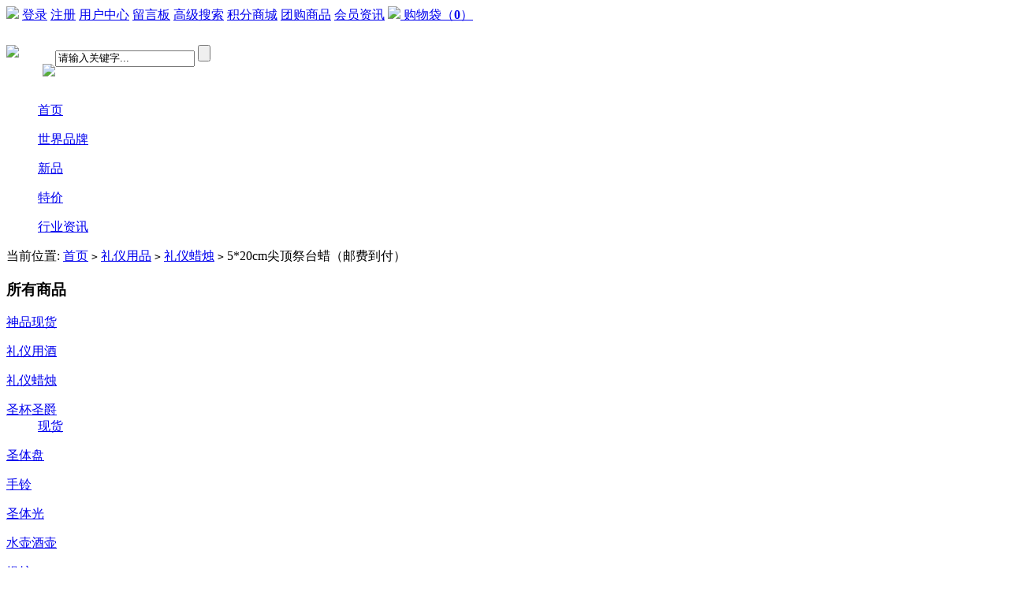

--- FILE ---
content_type: text/html; charset=utf-8
request_url: http://holymalls.com/goods.php?id=4956
body_size: 7934
content:
<!DOCTYPE html PUBLIC "-//W3C//DTD XHTML 1.0 Transitional//EN" "http://www.w3.org/TR/xhtml1/DTD/xhtml1-transitional.dtd">
<html xmlns="http://www.w3.org/1999/xhtml">
<head>
<meta name="Generator" content="ECSHOP v2.7.3" />
<meta http-equiv="Content-Type" content="text/html; charset=utf-8" />
<meta name="Keywords" content="" />
<meta name="Description" content="" />
<title>5*20cm尖顶祭台蜡（邮费到付）_礼仪蜡烛_礼仪用品_圣贸网 天主教基督用品商城</title>
<link rel="shortcut icon" href="favicon.ico" />
<link rel="icon" href="animated_favicon.gif" type="image/gif" />
<link href="themes/ecmoban_ohed/style.css" rel="stylesheet" type="text/css" />
<script type="text/javascript" src="js/common.js"></script><script type="text/javascript" src="themes/ecmoban_ohed/js/action.js"></script>
<script type="text/javascript" src="themes/ecmoban_ohed/js/mzp-packed-me.js"></script>
<script type="text/javascript">
function $id(element) {
  return document.getElementById(element);
}
//切屏--是按钮，_v是内容平台，_h是内容库
function reg(str){
  var bt=$id(str+"_b").getElementsByTagName("h2");
  for(var i=0;i<bt.length;i++){
    bt[i].subj=str;
    bt[i].pai=i;
    bt[i].style.cursor="pointer";
    bt[i].onclick=function(){
      $id(this.subj+"_v").innerHTML=$id(this.subj+"_h").getElementsByTagName("blockquote")[this.pai].innerHTML;
      for(var j=0;j<$id(this.subj+"_b").getElementsByTagName("h2").length;j++){
        var _bt=$id(this.subj+"_b").getElementsByTagName("h2")[j];
        var ison=j==this.pai;
        _bt.className=(ison?"":"h2bg");
      }
    }
  }
  $id(str+"_h").className="none";
  $id(str+"_v").innerHTML=$id(str+"_h").getElementsByTagName("blockquote")[0].innerHTML;
}
</script>
</head>
<body>
<link href="themes/ecmoban_ohed/qq/images/qq.css" rel="stylesheet" type="text/css" />
<script language='javascript' src='themes/ecmoban_ohed/qq/ServiceQQ.js' type='text/javascript' charset='utf-8'></script>
<script type="text/javascript">
var process_request = "正在处理您的请求...";
</script>
 
<div class="top_nav">
<div class="block">
<div class="f_r">
 
 <script type="text/javascript" src="js/utils.js"></script><script type="text/javascript" src="js/transport.js"></script>   <font id="ECS_MEMBERZONE"><img src="themes/ecmoban_ohed/images/top2.gif">  
 <a href="user.php">登录</a>   <a href="user.php?act=register">注册</a>  
 </font>
 
   
                <a href="user.php" >用户中心</a>
       
                <a href="message.php" >留言板</a>
       
                <a href="search.php?act=advanced_search" >高级搜索</a>
       
                <a href="exchange.php" >积分商城</a>
       
                <a href="group_buy.php" >团购商品</a>
       
                <a href="article_cat.php?id=6" >会员资讯</a>
       
     
    
<span  id="ECS_CARTINFO">
<a href="flow.php"><img src="themes/ecmoban_ohed/images/top4.gif"> <a href="flow.php" title="查看购物车">购物袋<span>（<strong>0</strong>）</span></a></a>
</span>
 
</div>
 
</div>
</div>
 
  
<div class="block  " style=" height:84px;">
 <div class="f_l" style=" padding-top:27px;">
 <a href="index.php" name="top"><img style="float:left" src="themes/ecmoban_ohed/images/logo.gif" /></a> 
<div style="float:left; padding:24px 0 0 30px">
<img src="themes/ecmoban_ohed/images/tel.gif" />
 
 
 </div>
 
</div>
 
 
 
 
 
 
 <form id="searchForm" name="searchForm" method="get" action="search.php" onSubmit="return checkSearchForm()" class="f_r" >
 
   <input name="keywords" type="text" id="keyword" value="请输入关键字..." onclick="javascript:this.value=''"class="B_input f_l"/>
 
    
   <input name="imageField" type="submit" value="" class="go f_l" style="cursor:pointer;" />
  
            
             
   </form>
 
 
 
 
 
 
</div>
 
<div class="meun_bg">
<div class="block">
<div id="mainNav" class="clearfix">
   <ul class="u1"  id="cur"  onmouseover="this.className='u1 u1_over '" onmouseout="this.className='u1'"   >
  <a class="a1"     href="index.php">首页</a>
  </ul>
  
  
  
 
 
   
     
   
 
  <ul class="u1" onmouseover="this.className='u1 u1_over'" onmouseout="this.className='u1'"  >
  <a  class="a1"  href="http://holymalls.com/brand.php"    >世界品牌</a>
  
    
  
  </ul>
    
   
 
  <ul class="u1" onmouseover="this.className='u1 u1_over'" onmouseout="this.className='u1'"  >
  <a  class="a1"  href="search.php?intro=new"    >新品</a>
  
    
  
  </ul>
    
   
 
  <ul class="u1" onmouseover="this.className='u1 u1_over'" onmouseout="this.className='u1'"  >
  <a  class="a1"  href="search.php?intro=promotion"    >特价</a>
  
    
  
  </ul>
    
   
 
  <ul class="u1" onmouseover="this.className='u1 u1_over'" onmouseout="this.className='u1'"  >
  <a  class="a1"  href="article_cat.php?id=7"   target="_blank"  >行业资讯</a>
  
    
  
  </ul>
  
 
 
  
 
 
   
 
 
 
 
</div>
<div id="search"  class="clearfix">
  <script type="text/javascript">
    
    <!--
    function checkSearchForm()
    {
        if(document.getElementById('keyword').value)
        {
            return true;
        }
        else
        {
              alert("请输入搜索关键词！");
            return false;
        }
    }
    -->
    
    </script>
 
   
    
   
   
   
   
   
   
   
   
 
 
</div>
</div>
</div>
<div class="blank"></div>
 
  <div class="block box">
 <div id="ur_here">
当前位置: <a href=".">首页</a> <code>&gt;</code> <a href="category.php?id=1">礼仪用品</a> <code>&gt;</code> <a href="category.php?id=414">礼仪蜡烛</a> <code>&gt;</code> 5*20cm尖顶祭台蜡（邮费到付） 
</div>
</div>
<div class="blank"></div>
<div class="block clearfix">
  
  <div class="AreaL">
    
  <div id="category_tree">
  <h3><span>所有商品 </span></h3>
         <dl>
     <dt><a href="category.php?id=480">神品现货</a></dt>
     <dd>
	        </dd>
       </dl>
         <dl>
     <dt><a href="category.php?id=311">礼仪用酒</a></dt>
     <dd>
	        </dd>
       </dl>
         <dl>
     <dt><a href="category.php?id=414">礼仪蜡烛</a></dt>
     <dd>
	        </dd>
       </dl>
         <dl>
     <dt><a href="category.php?id=2">圣杯圣爵</a></dt>
     <dd>
	      <a href="category.php?id=499">现货</a>
      
            </dd>
       </dl>
         <dl>
     <dt><a href="category.php?id=51">圣体盘</a></dt>
     <dd>
	        </dd>
       </dl>
         <dl>
     <dt><a href="category.php?id=50">手铃</a></dt>
     <dd>
	        </dd>
       </dl>
         <dl>
     <dt><a href="category.php?id=46">圣体光</a></dt>
     <dd>
	        </dd>
       </dl>
         <dl>
     <dt><a href="category.php?id=52">水壶酒壶</a></dt>
     <dd>
	        </dd>
       </dl>
         <dl>
     <dt><a href="category.php?id=47">提炉</a></dt>
     <dd>
	        </dd>
       </dl>
         <dl>
     <dt><a href="category.php?id=48">圣水盆圣水棒</a></dt>
     <dd>
	        </dd>
       </dl>
         <dl>
     <dt><a href="category.php?id=299">洗手壶</a></dt>
     <dd>
	        </dd>
       </dl>
         <dl>
     <dt><a href="category.php?id=64">油灯</a></dt>
     <dd>
	        </dd>
       </dl>
         <dl>
     <dt><a href="category.php?id=57">圣牍架</a></dt>
     <dd>
	        </dd>
       </dl>
         <dl>
     <dt><a href="category.php?id=58">蜡烛台</a></dt>
     <dd>
	        </dd>
       </dl>
         <dl>
     <dt><a href="category.php?id=54">圣体灯</a></dt>
     <dd>
	        </dd>
       </dl>
         <dl>
     <dt><a href="category.php?id=63">圣体柜</a></dt>
     <dd>
	        </dd>
       </dl>
         <dl>
     <dt><a href="category.php?id=56">架台</a></dt>
     <dd>
	        </dd>
       </dl>
         <dl>
     <dt><a href="category.php?id=65">圣体盒</a></dt>
     <dd>
	        </dd>
       </dl>
         <dl>
     <dt><a href="category.php?id=18">权杖</a></dt>
     <dd>
	        </dd>
       </dl>
     
  </div>
<div class="blank"></div>
    
    <div class="box" id='history_div'> 
<div class="box_1">
 <h3><span>浏览历史</span></h3>
 
  <div class="boxCenterList clearfix" id='history_list'>
      </div>
 </div>
</div>
<div class="blank5"></div>
<script type="text/javascript">
if (document.getElementById('history_list').innerHTML.replace(/\s/g,'').length<1)
{
    document.getElementById('history_div').style.display='none';
}
else
{
    document.getElementById('history_div').style.display='block';
}
function clear_history()
{
Ajax.call('user.php', 'act=clear_history',clear_history_Response, 'GET', 'TEXT',1,1);
}
function clear_history_Response(res)
{
document.getElementById('history_list').innerHTML = '您已清空最近浏览过的商品';
}
</script>  </div>
  
  
  <div class="AreaR">
   
   <div id="goodsInfo" class="clearfix">
   
     
     <div class="imgInfo">
     <a href="images/202003/goods_img/4956_P_1583540635740.jpg" id="zoom1" class="MagicZoom MagicThumb" title="5*20cm尖顶祭台蜡（邮费到付）">
      <img src="images/202003/goods_img/4956_G_1583540635804.jpg" alt="5*20cm尖顶祭台蜡（邮费到付）" width="278px;" height="278px"/>
     </a>
     <div class="blank5"></div>
    <div style="text-align:center; position:relative; width:100%;">
               <a href="goods.php?id=5634"><img style="position: absolute; left:0;" alt="prev" src="themes/ecmoban_ohed/images/up.gif" /></a>
            <a href="javascript:;" onclick="window.open('gallery.php?id=4956'); return false;"><img alt="zoom" src="themes/ecmoban_ohed/images/zoom.gif" /></a>
            <a href="goods.php?id=4533"><img style="position: absolute;right:0;"  alt="next" src="themes/ecmoban_ohed/images/down.gif" /></a>
            </div>
      
 
         <div class="blank5"></div>
           
      <div class="picture" id="imglist">
		
                          
                         
           <a  href="images/202003/goods_img/4956_P_1583540635740.jpg"
    	rel="zoom1" 
        rev="images/202003/goods_img/4956_P_1583540635740.jpg"
        title="">
        <img src="images/202003/thumb_img/4956_thumb_P_1583540635304.jpg" alt="5*20cm尖顶祭台蜡（邮费到付）" class="onbg" /></a>
                                  
</div>
 
<script type="text/javascript">
	mypicBg();
</script>     
         
     
     </div>
     
     <div class="textInfo">
     <form action="javascript:addToCart(4956)" method="post" name="ECS_FORMBUY" id="ECS_FORMBUY" >
		 <div class="clearfix" style="font-size:14px; font-weight:bold; padding-bottom:8px;">
      5*20cm尖顶祭台蜡（邮费到付）      
			</div>
      <ul>
        
             <li class="clearfix">
       <dd>
     
       <strong>商品货号：</strong>EC004956      
       </dd>
       </li> 
                                     <li class="clearfix">
       <dd>
       
       <strong>商品重量：</strong>0克       
       </dd>
      </li>
        
              <li class="clearfix">
       <dd>
       
       <strong>商品点击数：</strong>5657       </dd>
      </li>
      <li class="clearfix">
       <dd>
              <strong>市场价：</strong><font class="market">￥15.00元</font><br />
              
       <strong>本店价：</strong><font class="shop" id="ECS_SHOPPRICE">￥12.00元</font><br />
              <strong>注册会员：</strong><font class="shop" id="ECS_RANKPRICE_16">￥12.00元</font><br />
              </dd>
       </li>
       <li class="clearfix">
       <dd>
       <strong>用户评价：</strong>
      <img src="themes/ecmoban_ohed/images/stars5.gif" alt="comment rank 5" />
       </dd>
      </li>
            <li class="padd">
       <font class="f1">购买商品达到以下数量区间时可享受的优惠价格：</font><br />
			 <table width="100%" border="0" cellpadding="3" cellspacing="1" bgcolor="#aad6ff">
				<tr>
					<td align="center" bgcolor="#FFFFFF"><strong>数量</strong></td>
					<td align="center" bgcolor="#FFFFFF"><strong>优惠价格</strong></td>
				</tr>
								<tr>
					<td align="center" bgcolor="#FFFFFF" class="shop">60</td>
					<td align="center" bgcolor="#FFFFFF" class="shop">￥8.00元</td>
				</tr>
					     </table>
      </li>
      
            <li class="clearfix">
       <dd>
       <strong>商品总价：</strong><font id="ECS_GOODS_AMOUNT" class="shop"></font>
       </dd>
       </li>
                   <li class="clearfix">
       <dd>
       <strong>购买数量：</strong>
        <input name="number" type="text" id="number" value="1" size="4" onblur="changePrice()" style="border:1px solid #ccc; "/>
       </dd>
       </li>
      
       
        <li class="clearfix">
       <dd>
       <strong>购买此商品可使用：</strong><font class="f4">0 积分</font>
       </dd>
      </li>
              
            <li style="height:30px;padding-top:4px;">
      此商品为免运费商品，计算配送金额时将不计入配送费用<br />
      </li>
            
            <li class="padd loop">
      <strong>颜色:</strong>
        
                                                                                          <label for="spec_value_111115">
                        <input type="radio" name="spec_246" value="111115" id="spec_value_111115" checked onclick="changePrice()" />
                        黄色 [ ￥0.00元] </label>
                                                <label for="spec_value_111116">
                        <input type="radio" name="spec_246" value="111116" id="spec_value_111116"  onclick="changePrice()" />
                        白色 [ ￥0.00元] </label>
                                                <label for="spec_value_111117">
                        <input type="radio" name="spec_246" value="111117" id="spec_value_111117"  onclick="changePrice()" />
                        绿色 [ ￥0.00元] </label>
                                                <label for="spec_value_111118">
                        <input type="radio" name="spec_246" value="111118" id="spec_value_111118"  onclick="changePrice()" />
                        红色 [ ￥0.00元] </label>
                                                <label for="spec_value_111119">
                        <input type="radio" name="spec_246" value="111119" id="spec_value_111119"  onclick="changePrice()" />
                        紫色 [ ￥0.00元] </label>
                                                <label for="spec_value_111120">
                        <input type="radio" name="spec_246" value="111120" id="spec_value_111120"  onclick="changePrice()" />
                        橙色 [ ￥0.00元] </label>
                                                <label for="spec_value_111114">
                        <input type="radio" name="spec_246" value="111114" id="spec_value_111114"  onclick="changePrice()" />
                        红、绿、紫、白四色一套 [加 ￥36.00元] </label>
                                                <input type="hidden" name="spec_list" value="6" />
                                                  </li>
            
      <li class="padd">
      <a href="javascript:addToCart(4956)"><img src="themes/ecmoban_ohed/images/goumai2.gif" /></a>
      <a href="javascript:collect(4956)"><img src="themes/ecmoban_ohed/images/shoucang2.gif" /></a>
            </li>
     
      </ul>
      </form>
     </div>
   </div>
   <div class="blank"></div>
   
   
     <div class="box">
     <div class="box_1">
      <h3 style="padding:0 5px;">
        <div id="com_b" class="history clearfix">
        <h2>商品描述：</h2>
        <h2 class="h2bg">商品属性</h2>
                </div>
      </h3>
      <div id="com_v" class="boxCenterList RelaArticle"></div>
      <div id="com_h">
       <blockquote>
               </blockquote>
     <blockquote>
      <table width="100%" border="0" cellpadding="3" cellspacing="1" bgcolor="#dddddd">
              </table>
     </blockquote>
     
      </div>
     </div>
    </div>
    <script type="text/javascript">
    <!--
    reg("com");
    //-->
    </script>
  <div class="blank"></div>
  
  
     <div class="box">
     <div class="box_1">
      <h3><span class="text">商品标签</span></h3>
      <div class="boxCenterList clearfix ie6">
       <form name="tagForm" action="javascript:;" onSubmit="return submitTag(this)" id="tagForm">
        <p id="ECS_TAGS" style="margin-bottom:5px;">
                  </p>
        <p>
          <input type="text" name="tag" id="tag" class="inputBg" size="35" />
          <input type="submit" value="添 加" class="bnt_blue" style="border:none;" />
          <input type="hidden" name="goods_id" value="4956"  />
        </p>
                <script type="text/javascript">
                //<![CDATA[
                
                /**
                 * 用户添加标记的处理函数
                 */
                function submitTag(frm)
                {
                  try
                  {
                    var tag = frm.elements['tag'].value;
                    var idx = frm.elements['goods_id'].value;
                    if (tag.length > 0 && parseInt(idx) > 0)
                    {
                      Ajax.call('user.php?act=add_tag', "id=" + idx + "&tag=" + tag, submitTagResponse, "POST", "JSON");
                    }
                  }
                  catch (e) {alert(e);}
                  return false;
                }
                function submitTagResponse(result)
                {
                  var div = document.getElementById('ECS_TAGS');
                  if (result.error > 0)
                  {
                    alert(result.message);
                  }
                  else
                  {
                    try
                    {
                      div.innerHTML = '';
                      var tags = result.content;
                      for (i = 0; i < tags.length; i++)
                      {
                        div.innerHTML += '<a href="search.php?keywords='+tags[i].word+'" style="color:#006ace; text-decoration:none; margin-right:5px;">' +tags[i].word + '[' + tags[i].count + ']<\/a>&nbsp;&nbsp; ';
                      }
                    }
                    catch (e) {alert(e);}
                  }
                }
                
                //]]>
                </script>
              </form>
      </div>
     </div>
    </div>
    <div class="blank5"></div>
 <div id="ECS_BOUGHT"><div class="box">
     <div class="box_1">
      <h3><span class="text">购买记录</span>(近期成交数量<font class="f1">0</font>)</h3>
      <div class="boxCenterList">
               还没有人购买过此商品               
       <div id="buy_pagebar" class="f_r" style="margin-top:10px">
        <form name="selectPageForm" action="/goods.php" method="get">
                <div id="buy_pager">
          总计 0 个记录，共 1 页。 <span> <a href="javascript:gotoBuyPage(1,4956)">第一页</a> <a href="javascript:;">上一页</a> <a href="javascript:;">下一页</a> <a href="javascript:;">最末页</a> </span>
                    </div>
                </form>
        <script type="Text/Javascript" language="JavaScript">
        <!--
        
        function selectPage(sel)
        {
          sel.form.submit();
        }
        
        //-->
        </script>
      </div>
      
      <div class="blank5"></div>
      </div>
     </div>
    </div>
    <div class="blank5"></div></div><div id="ECS_COMMENT"> <div class="box">
     <div class="box_1">
      <h3><span class="text">用户评论</span>(共<font class="f1">0</font>条评论)</h3>
      <div class="boxCenterList clearfix" style="height:1%;">
       <ul class="comments">
               <li>暂时还没有任何用户评论</li>
               </ul>
       
       <div id="pagebar" class="f_r">
        <form name="selectPageForm" action="/goods.php" method="get">
                <div id="pager">
          总计 0 个记录，共 1 页。 <span> <a href="javascript:gotoPage(1,4956,0)">第一页</a> <a href="javascript:;">上一页</a> <a href="javascript:;">下一页</a> <a href="javascript:;">最末页</a> </span>
                    </div>
                </form>
        <script type="Text/Javascript" language="JavaScript">
        <!--
        
        function selectPage(sel)
        {
          sel.form.submit();
        }
        
        //-->
        </script>
      </div>
      
      <div class="blank5"></div>
      
      <div class="commentsList">
      <form action="javascript:;" onsubmit="submitComment(this)" method="post" name="commentForm" id="commentForm">
       <table width="710" border="0" cellspacing="5" cellpadding="0">
        <tr>
          <td width="64" align="right">用户名：</td>
          <td width="631">匿名用户</td>
        </tr>
        <tr>
          <td align="right">E-mail：</td>
          <td>
          <input type="text" name="email" id="email"  maxlength="100" value="" class="inputBorder"/>
          </td>
        </tr>
        <tr>
          <td align="right">评价等级：</td>
          <td>
          <input name="comment_rank" type="radio" value="1" id="comment_rank1" /> <img src="themes/ecmoban_ohed/images/stars1.gif" />
          <input name="comment_rank" type="radio" value="2" id="comment_rank2" /> <img src="themes/ecmoban_ohed/images/stars2.gif" />
          <input name="comment_rank" type="radio" value="3" id="comment_rank3" /> <img src="themes/ecmoban_ohed/images/stars3.gif" />
          <input name="comment_rank" type="radio" value="4" id="comment_rank4" /> <img src="themes/ecmoban_ohed/images/stars4.gif" />
          <input name="comment_rank" type="radio" value="5" checked="checked" id="comment_rank5" /> <img src="themes/ecmoban_ohed/images/stars5.gif" />
          </td>
        </tr>
        <tr>
          <td align="right" valign="top">评论内容：</td>
          <td>
          <textarea name="content" class="inputBorder" style="height:50px; width:620px;"></textarea>
          <input type="hidden" name="cmt_type" value="0" />
          <input type="hidden" name="id" value="4956" />
          </td>
        </tr>
        <tr>
          <td colspan="2">
                    <div style="padding-left:15px; text-align:left; float:left;">
          验证码：<input type="text" name="captcha"  class="inputBorder" style="width:50px; margin-left:5px;"/>
          <img src="captcha.php?1991638352" alt="captcha" onClick="this.src='captcha.php?'+Math.random()" class="captcha">
          </div>
                         <input name="" type="submit"  value="评论咨询" class="f_r bnt_blue_1" style=" margin-right:8px;">
          </td>
        </tr>
      </table>
      </form>
      </div>
      
      </div>
     </div>
    </div>
    <div class="blank5"></div>
  
<script type="text/javascript">
//<![CDATA[
var cmt_empty_username = "请输入您的用户名称";
var cmt_empty_email = "请输入您的电子邮件地址";
var cmt_error_login = "请您登录后再发表评论";
var cmt_error_email = "电子邮件地址格式不正确";
var cmt_empty_content = "您没有输入评论的内容";
var captcha_not_null = "验证码不能为空!";
var cmt_invalid_comments = "无效的评论内容!";

/**
 * 提交评论信息
*/
function submitComment(frm)
{
  var cmt = new Object;

  //cmt.username        = frm.elements['username'].value;
  cmt.email           = frm.elements['email'].value;
  cmt.content         = frm.elements['content'].value;
  cmt.type            = frm.elements['cmt_type'].value;
  cmt.id              = frm.elements['id'].value;
  cmt.enabled_captcha = frm.elements['enabled_captcha'] ? frm.elements['enabled_captcha'].value : '0';
  cmt.captcha         = frm.elements['captcha'] ? frm.elements['captcha'].value : '';
  cmt.rank            = 0;

  for (i = 0; i < frm.elements['comment_rank'].length; i++)
  {
    if (frm.elements['comment_rank'][i].checked)
    {
       cmt.rank = frm.elements['comment_rank'][i].value;
     }
  }

//  if (cmt.username.length == 0)
//  {
//     alert(cmt_empty_username);
//     return false;
//  }

  if (cmt.email.length > 0)
  {
     if (!(Utils.isEmail(cmt.email)))
     {
        alert(cmt_error_email);
        return false;
      }
   }
   else
   {
        alert(cmt_empty_email);
        return false;
   }

   if (cmt.content.length == 0)
   {
      alert(cmt_empty_content);
      return false;
   }

   if (cmt.enabled_captcha > 0 && cmt.captcha.length == 0 )
   {
      alert(captcha_not_null);
      return false;
   }

   Ajax.call('comment.php', 'cmt=' + cmt.toJSONString(), commentResponse, 'POST', 'JSON');
   return false;
}

/**
 * 处理提交评论的反馈信息
*/
  function commentResponse(result)
  {
    if (result.message)
    {
      alert(result.message);
    }

    if (result.error == 0)
    {
      var layer = document.getElementById('ECS_COMMENT');

      if (layer)
      {
        layer.innerHTML = result.content;
      }
    }
  }

//]]>
</script></div>
  </div>
  
</div>
 
<div class="blank"></div> 
<div class="block">
 
 
 
</div>
<div class="blank"></div>
 
   
<div class="blank"></div>
<div id="footer" style="height:auto">
<div class="block">
<img src="themes/ecmoban_ohed/images/logo2.gif" style="float:left">
 <div class="text">
 <div class="bNavList clearfix">
              <a href="article.php?id=4" >公司简介</a>
                   |
                      <a href="article.php?id=5" >联系我们</a>
                   |
                      <a href="article.php?id=1" >免责条款</a>
                   |
                      <a href="article.php?id=2" >隐私保护</a>
                   |
                      <a href="wholesale.php"  target="_blank" >批发方案</a>
                   |
                      <a href="myship.php" >配送方式</a>
                
   
 
</div>
 &copy; 2005-2026 圣贸网 版权所有，并保留所有权利。<br />
 北京市西城区西四东大街64号        Tel: 010-66150419        E-mail: info@holymalls.com<br />
              <a href="http://wpa.qq.com/msgrd?V=1&amp;Uin=1542562028&amp;Site=圣贸网&amp;Menu=yes" target="_blank"><img src="http://wpa.qq.com/pa?p=1:1542562028:4" height="16" border="0" alt="QQ" /> 1542562028</a>
                              <a href="http://amos1.taobao.com/msg.ww?v=2&uid=%E6%99%BA%E6%B4%81%E5%9C%A3%E8%89%BA&s=2" target="_blank"><img src="http://amos1.taobao.com/online.ww?v=2&uid=%E6%99%BA%E6%B4%81%E5%9C%A3%E8%89%BA&s=2" width="16" height="16" border="0" alt="淘宝旺旺" />智洁圣艺</a>
                                                              <br />
    ICP备案证书号:<a href="https://beian.miit.gov.cn/" target="_blank">京ICP备10043470号-1</a><br />
    共执行 237 个查询，用时 0.849846 秒，在线 1221 人，Gzip 已启用，占用内存 4.318 MB<img src="api/cron.php?t=1768818016" alt="" style="width:0px;height:0px;" /><br />
   <a href="http://www.ecshop.com/license.php?product=ecshop_b2c&url=http%3A%2F%2Fholymalls.com%2F" target="_blank"
>&nbsp;&nbsp;Licensed</a><br />
           <div align="center" style="padding-bottom:5px; width:1px; height:1px; overflow:hidden" ><a href="http://www.ecshop.com" target="_blank" style=" font-family:Verdana; font-size:11px;">Powered&nbsp;by&nbsp;<strong><span style="color: #3366FF">ECShop</span>&nbsp;<span style="color: #FF9966">v2.7.3</span></strong></a>&nbsp;</div>
       
 </div>
<div class="clearfix"></div>
 <div align="center"><a href=" http://www.ecmoban.com" target="_blank"><img src="themes/ecmoban_ohed/images/ecmoban.gif" alt="ECShop模板"></a></div>
 
 
 
 
 
 
  
 
 
 
</div>
 </div>
 <div class="blank"></div>
 <div class="blank"></div>
 <div class="blank"></div></body>
<script type="text/javascript">
var goods_id = 4956;
var goodsattr_style = 1;
var gmt_end_time = 0;
var day = "天";
var hour = "小时";
var minute = "分钟";
var second = "秒";
var end = "结束";
var goodsId = 4956;
var now_time = 1768818016;
onload = function(){
  changePrice();
  fixpng();
  try {onload_leftTime();}
  catch (e) {}
}
/**
 * 点选可选属性或改变数量时修改商品价格的函数
 */
function changePrice()
{
  var attr = getSelectedAttributes(document.forms['ECS_FORMBUY']);
  var qty = document.forms['ECS_FORMBUY'].elements['number'].value;
  Ajax.call('goods.php', 'act=price&id=' + goodsId + '&attr=' + attr + '&number=' + qty, changePriceResponse, 'GET', 'JSON');
}
/**
 * 接收返回的信息
 */
function changePriceResponse(res)
{
  if (res.err_msg.length > 0)
  {
    alert(res.err_msg);
  }
  else
  {
    document.forms['ECS_FORMBUY'].elements['number'].value = res.qty;
    if (document.getElementById('ECS_GOODS_AMOUNT'))
      document.getElementById('ECS_GOODS_AMOUNT').innerHTML = res.result;
  }
}
</script>
</html>
